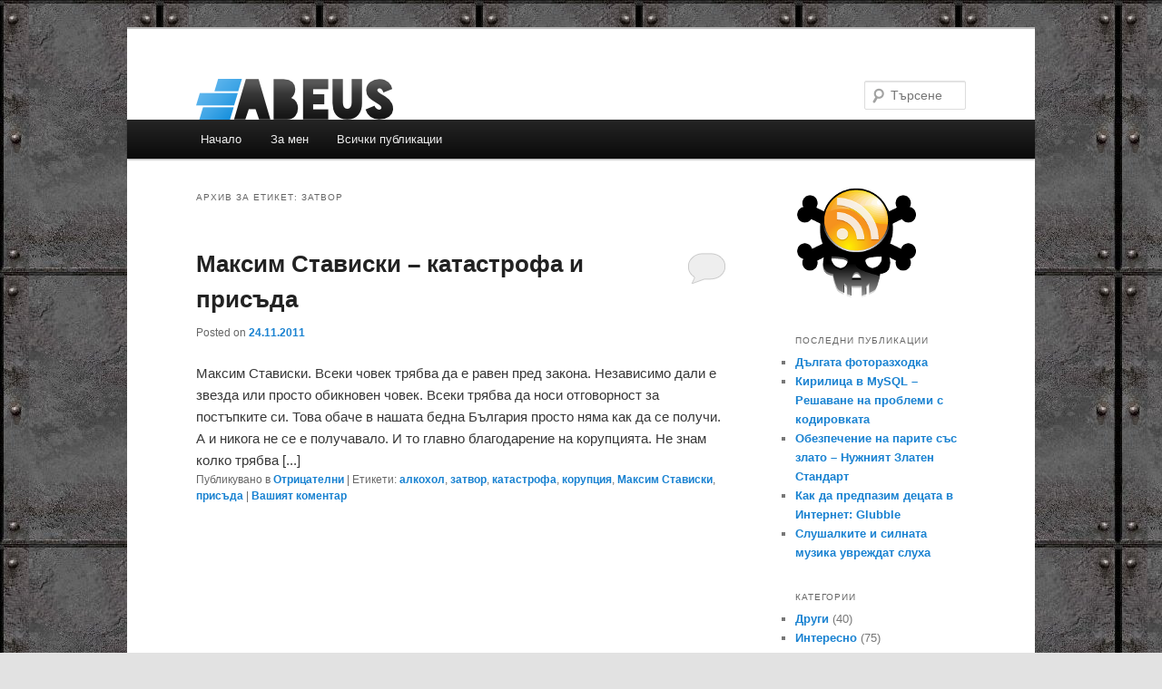

--- FILE ---
content_type: text/html; charset=UTF-8
request_url: https://abeus.com/tag/%D0%B7%D0%B0%D1%82%D0%B2%D0%BE%D1%80/
body_size: 9973
content:
<!DOCTYPE html>
<!--[if IE 6]>
<html id="ie6" lang="bg-BG">
<![endif]-->
<!--[if IE 7]>
<html id="ie7" lang="bg-BG">
<![endif]-->
<!--[if IE 8]>
<html id="ie8" lang="bg-BG">
<![endif]-->
<!--[if !(IE 6) & !(IE 7) & !(IE 8)]><!-->
<html lang="bg-BG">
<!--<![endif]-->
<head>
<meta charset="UTF-8" />
<meta name="viewport" content="width=device-width" />
<title>затвор | Abeus</title>
<link rel="profile" href="https://gmpg.org/xfn/11" />
<link rel="stylesheet" type="text/css" media="all" href="https://abeus.com/wp-content/themes/twentyeleven/style.css" />
<link rel="pingback" href="https://abeus.com/xmlrpc.php" />
<!--[if lt IE 9]>
<script src="https://abeus.com/wp-content/themes/twentyeleven/js/html5.js" type="text/javascript"></script>
<![endif]-->
<meta name='robots' content='max-image-preview:large' />
<link rel="alternate" type="application/rss+xml" title="Abeus &raquo; Поток" href="https://abeus.com/feed/" />
<link rel="alternate" type="application/rss+xml" title="Abeus &raquo; поток за коментари" href="https://abeus.com/comments/feed/" />
<link rel="alternate" type="application/rss+xml" title="Abeus &raquo; поток за етикета затвор " href="https://abeus.com/tag/%d0%b7%d0%b0%d1%82%d0%b2%d0%be%d1%80/feed/" />
<style id='wp-img-auto-sizes-contain-inline-css' type='text/css'>
img:is([sizes=auto i],[sizes^="auto," i]){contain-intrinsic-size:3000px 1500px}
/*# sourceURL=wp-img-auto-sizes-contain-inline-css */
</style>
<style id='wp-emoji-styles-inline-css' type='text/css'>

	img.wp-smiley, img.emoji {
		display: inline !important;
		border: none !important;
		box-shadow: none !important;
		height: 1em !important;
		width: 1em !important;
		margin: 0 0.07em !important;
		vertical-align: -0.1em !important;
		background: none !important;
		padding: 0 !important;
	}
/*# sourceURL=wp-emoji-styles-inline-css */
</style>
<style id='wp-block-library-inline-css' type='text/css'>
:root{--wp-block-synced-color:#7a00df;--wp-block-synced-color--rgb:122,0,223;--wp-bound-block-color:var(--wp-block-synced-color);--wp-editor-canvas-background:#ddd;--wp-admin-theme-color:#007cba;--wp-admin-theme-color--rgb:0,124,186;--wp-admin-theme-color-darker-10:#006ba1;--wp-admin-theme-color-darker-10--rgb:0,107,160.5;--wp-admin-theme-color-darker-20:#005a87;--wp-admin-theme-color-darker-20--rgb:0,90,135;--wp-admin-border-width-focus:2px}@media (min-resolution:192dpi){:root{--wp-admin-border-width-focus:1.5px}}.wp-element-button{cursor:pointer}:root .has-very-light-gray-background-color{background-color:#eee}:root .has-very-dark-gray-background-color{background-color:#313131}:root .has-very-light-gray-color{color:#eee}:root .has-very-dark-gray-color{color:#313131}:root .has-vivid-green-cyan-to-vivid-cyan-blue-gradient-background{background:linear-gradient(135deg,#00d084,#0693e3)}:root .has-purple-crush-gradient-background{background:linear-gradient(135deg,#34e2e4,#4721fb 50%,#ab1dfe)}:root .has-hazy-dawn-gradient-background{background:linear-gradient(135deg,#faaca8,#dad0ec)}:root .has-subdued-olive-gradient-background{background:linear-gradient(135deg,#fafae1,#67a671)}:root .has-atomic-cream-gradient-background{background:linear-gradient(135deg,#fdd79a,#004a59)}:root .has-nightshade-gradient-background{background:linear-gradient(135deg,#330968,#31cdcf)}:root .has-midnight-gradient-background{background:linear-gradient(135deg,#020381,#2874fc)}:root{--wp--preset--font-size--normal:16px;--wp--preset--font-size--huge:42px}.has-regular-font-size{font-size:1em}.has-larger-font-size{font-size:2.625em}.has-normal-font-size{font-size:var(--wp--preset--font-size--normal)}.has-huge-font-size{font-size:var(--wp--preset--font-size--huge)}.has-text-align-center{text-align:center}.has-text-align-left{text-align:left}.has-text-align-right{text-align:right}.has-fit-text{white-space:nowrap!important}#end-resizable-editor-section{display:none}.aligncenter{clear:both}.items-justified-left{justify-content:flex-start}.items-justified-center{justify-content:center}.items-justified-right{justify-content:flex-end}.items-justified-space-between{justify-content:space-between}.screen-reader-text{border:0;clip-path:inset(50%);height:1px;margin:-1px;overflow:hidden;padding:0;position:absolute;width:1px;word-wrap:normal!important}.screen-reader-text:focus{background-color:#ddd;clip-path:none;color:#444;display:block;font-size:1em;height:auto;left:5px;line-height:normal;padding:15px 23px 14px;text-decoration:none;top:5px;width:auto;z-index:100000}html :where(.has-border-color){border-style:solid}html :where([style*=border-top-color]){border-top-style:solid}html :where([style*=border-right-color]){border-right-style:solid}html :where([style*=border-bottom-color]){border-bottom-style:solid}html :where([style*=border-left-color]){border-left-style:solid}html :where([style*=border-width]){border-style:solid}html :where([style*=border-top-width]){border-top-style:solid}html :where([style*=border-right-width]){border-right-style:solid}html :where([style*=border-bottom-width]){border-bottom-style:solid}html :where([style*=border-left-width]){border-left-style:solid}html :where(img[class*=wp-image-]){height:auto;max-width:100%}:where(figure){margin:0 0 1em}html :where(.is-position-sticky){--wp-admin--admin-bar--position-offset:var(--wp-admin--admin-bar--height,0px)}@media screen and (max-width:600px){html :where(.is-position-sticky){--wp-admin--admin-bar--position-offset:0px}}

/*# sourceURL=wp-block-library-inline-css */
</style><style id='global-styles-inline-css' type='text/css'>
:root{--wp--preset--aspect-ratio--square: 1;--wp--preset--aspect-ratio--4-3: 4/3;--wp--preset--aspect-ratio--3-4: 3/4;--wp--preset--aspect-ratio--3-2: 3/2;--wp--preset--aspect-ratio--2-3: 2/3;--wp--preset--aspect-ratio--16-9: 16/9;--wp--preset--aspect-ratio--9-16: 9/16;--wp--preset--color--black: #000000;--wp--preset--color--cyan-bluish-gray: #abb8c3;--wp--preset--color--white: #ffffff;--wp--preset--color--pale-pink: #f78da7;--wp--preset--color--vivid-red: #cf2e2e;--wp--preset--color--luminous-vivid-orange: #ff6900;--wp--preset--color--luminous-vivid-amber: #fcb900;--wp--preset--color--light-green-cyan: #7bdcb5;--wp--preset--color--vivid-green-cyan: #00d084;--wp--preset--color--pale-cyan-blue: #8ed1fc;--wp--preset--color--vivid-cyan-blue: #0693e3;--wp--preset--color--vivid-purple: #9b51e0;--wp--preset--gradient--vivid-cyan-blue-to-vivid-purple: linear-gradient(135deg,rgb(6,147,227) 0%,rgb(155,81,224) 100%);--wp--preset--gradient--light-green-cyan-to-vivid-green-cyan: linear-gradient(135deg,rgb(122,220,180) 0%,rgb(0,208,130) 100%);--wp--preset--gradient--luminous-vivid-amber-to-luminous-vivid-orange: linear-gradient(135deg,rgb(252,185,0) 0%,rgb(255,105,0) 100%);--wp--preset--gradient--luminous-vivid-orange-to-vivid-red: linear-gradient(135deg,rgb(255,105,0) 0%,rgb(207,46,46) 100%);--wp--preset--gradient--very-light-gray-to-cyan-bluish-gray: linear-gradient(135deg,rgb(238,238,238) 0%,rgb(169,184,195) 100%);--wp--preset--gradient--cool-to-warm-spectrum: linear-gradient(135deg,rgb(74,234,220) 0%,rgb(151,120,209) 20%,rgb(207,42,186) 40%,rgb(238,44,130) 60%,rgb(251,105,98) 80%,rgb(254,248,76) 100%);--wp--preset--gradient--blush-light-purple: linear-gradient(135deg,rgb(255,206,236) 0%,rgb(152,150,240) 100%);--wp--preset--gradient--blush-bordeaux: linear-gradient(135deg,rgb(254,205,165) 0%,rgb(254,45,45) 50%,rgb(107,0,62) 100%);--wp--preset--gradient--luminous-dusk: linear-gradient(135deg,rgb(255,203,112) 0%,rgb(199,81,192) 50%,rgb(65,88,208) 100%);--wp--preset--gradient--pale-ocean: linear-gradient(135deg,rgb(255,245,203) 0%,rgb(182,227,212) 50%,rgb(51,167,181) 100%);--wp--preset--gradient--electric-grass: linear-gradient(135deg,rgb(202,248,128) 0%,rgb(113,206,126) 100%);--wp--preset--gradient--midnight: linear-gradient(135deg,rgb(2,3,129) 0%,rgb(40,116,252) 100%);--wp--preset--font-size--small: 13px;--wp--preset--font-size--medium: 20px;--wp--preset--font-size--large: 36px;--wp--preset--font-size--x-large: 42px;--wp--preset--spacing--20: 0.44rem;--wp--preset--spacing--30: 0.67rem;--wp--preset--spacing--40: 1rem;--wp--preset--spacing--50: 1.5rem;--wp--preset--spacing--60: 2.25rem;--wp--preset--spacing--70: 3.38rem;--wp--preset--spacing--80: 5.06rem;--wp--preset--shadow--natural: 6px 6px 9px rgba(0, 0, 0, 0.2);--wp--preset--shadow--deep: 12px 12px 50px rgba(0, 0, 0, 0.4);--wp--preset--shadow--sharp: 6px 6px 0px rgba(0, 0, 0, 0.2);--wp--preset--shadow--outlined: 6px 6px 0px -3px rgb(255, 255, 255), 6px 6px rgb(0, 0, 0);--wp--preset--shadow--crisp: 6px 6px 0px rgb(0, 0, 0);}:where(.is-layout-flex){gap: 0.5em;}:where(.is-layout-grid){gap: 0.5em;}body .is-layout-flex{display: flex;}.is-layout-flex{flex-wrap: wrap;align-items: center;}.is-layout-flex > :is(*, div){margin: 0;}body .is-layout-grid{display: grid;}.is-layout-grid > :is(*, div){margin: 0;}:where(.wp-block-columns.is-layout-flex){gap: 2em;}:where(.wp-block-columns.is-layout-grid){gap: 2em;}:where(.wp-block-post-template.is-layout-flex){gap: 1.25em;}:where(.wp-block-post-template.is-layout-grid){gap: 1.25em;}.has-black-color{color: var(--wp--preset--color--black) !important;}.has-cyan-bluish-gray-color{color: var(--wp--preset--color--cyan-bluish-gray) !important;}.has-white-color{color: var(--wp--preset--color--white) !important;}.has-pale-pink-color{color: var(--wp--preset--color--pale-pink) !important;}.has-vivid-red-color{color: var(--wp--preset--color--vivid-red) !important;}.has-luminous-vivid-orange-color{color: var(--wp--preset--color--luminous-vivid-orange) !important;}.has-luminous-vivid-amber-color{color: var(--wp--preset--color--luminous-vivid-amber) !important;}.has-light-green-cyan-color{color: var(--wp--preset--color--light-green-cyan) !important;}.has-vivid-green-cyan-color{color: var(--wp--preset--color--vivid-green-cyan) !important;}.has-pale-cyan-blue-color{color: var(--wp--preset--color--pale-cyan-blue) !important;}.has-vivid-cyan-blue-color{color: var(--wp--preset--color--vivid-cyan-blue) !important;}.has-vivid-purple-color{color: var(--wp--preset--color--vivid-purple) !important;}.has-black-background-color{background-color: var(--wp--preset--color--black) !important;}.has-cyan-bluish-gray-background-color{background-color: var(--wp--preset--color--cyan-bluish-gray) !important;}.has-white-background-color{background-color: var(--wp--preset--color--white) !important;}.has-pale-pink-background-color{background-color: var(--wp--preset--color--pale-pink) !important;}.has-vivid-red-background-color{background-color: var(--wp--preset--color--vivid-red) !important;}.has-luminous-vivid-orange-background-color{background-color: var(--wp--preset--color--luminous-vivid-orange) !important;}.has-luminous-vivid-amber-background-color{background-color: var(--wp--preset--color--luminous-vivid-amber) !important;}.has-light-green-cyan-background-color{background-color: var(--wp--preset--color--light-green-cyan) !important;}.has-vivid-green-cyan-background-color{background-color: var(--wp--preset--color--vivid-green-cyan) !important;}.has-pale-cyan-blue-background-color{background-color: var(--wp--preset--color--pale-cyan-blue) !important;}.has-vivid-cyan-blue-background-color{background-color: var(--wp--preset--color--vivid-cyan-blue) !important;}.has-vivid-purple-background-color{background-color: var(--wp--preset--color--vivid-purple) !important;}.has-black-border-color{border-color: var(--wp--preset--color--black) !important;}.has-cyan-bluish-gray-border-color{border-color: var(--wp--preset--color--cyan-bluish-gray) !important;}.has-white-border-color{border-color: var(--wp--preset--color--white) !important;}.has-pale-pink-border-color{border-color: var(--wp--preset--color--pale-pink) !important;}.has-vivid-red-border-color{border-color: var(--wp--preset--color--vivid-red) !important;}.has-luminous-vivid-orange-border-color{border-color: var(--wp--preset--color--luminous-vivid-orange) !important;}.has-luminous-vivid-amber-border-color{border-color: var(--wp--preset--color--luminous-vivid-amber) !important;}.has-light-green-cyan-border-color{border-color: var(--wp--preset--color--light-green-cyan) !important;}.has-vivid-green-cyan-border-color{border-color: var(--wp--preset--color--vivid-green-cyan) !important;}.has-pale-cyan-blue-border-color{border-color: var(--wp--preset--color--pale-cyan-blue) !important;}.has-vivid-cyan-blue-border-color{border-color: var(--wp--preset--color--vivid-cyan-blue) !important;}.has-vivid-purple-border-color{border-color: var(--wp--preset--color--vivid-purple) !important;}.has-vivid-cyan-blue-to-vivid-purple-gradient-background{background: var(--wp--preset--gradient--vivid-cyan-blue-to-vivid-purple) !important;}.has-light-green-cyan-to-vivid-green-cyan-gradient-background{background: var(--wp--preset--gradient--light-green-cyan-to-vivid-green-cyan) !important;}.has-luminous-vivid-amber-to-luminous-vivid-orange-gradient-background{background: var(--wp--preset--gradient--luminous-vivid-amber-to-luminous-vivid-orange) !important;}.has-luminous-vivid-orange-to-vivid-red-gradient-background{background: var(--wp--preset--gradient--luminous-vivid-orange-to-vivid-red) !important;}.has-very-light-gray-to-cyan-bluish-gray-gradient-background{background: var(--wp--preset--gradient--very-light-gray-to-cyan-bluish-gray) !important;}.has-cool-to-warm-spectrum-gradient-background{background: var(--wp--preset--gradient--cool-to-warm-spectrum) !important;}.has-blush-light-purple-gradient-background{background: var(--wp--preset--gradient--blush-light-purple) !important;}.has-blush-bordeaux-gradient-background{background: var(--wp--preset--gradient--blush-bordeaux) !important;}.has-luminous-dusk-gradient-background{background: var(--wp--preset--gradient--luminous-dusk) !important;}.has-pale-ocean-gradient-background{background: var(--wp--preset--gradient--pale-ocean) !important;}.has-electric-grass-gradient-background{background: var(--wp--preset--gradient--electric-grass) !important;}.has-midnight-gradient-background{background: var(--wp--preset--gradient--midnight) !important;}.has-small-font-size{font-size: var(--wp--preset--font-size--small) !important;}.has-medium-font-size{font-size: var(--wp--preset--font-size--medium) !important;}.has-large-font-size{font-size: var(--wp--preset--font-size--large) !important;}.has-x-large-font-size{font-size: var(--wp--preset--font-size--x-large) !important;}
/*# sourceURL=global-styles-inline-css */
</style>

<style id='classic-theme-styles-inline-css' type='text/css'>
/*! This file is auto-generated */
.wp-block-button__link{color:#fff;background-color:#32373c;border-radius:9999px;box-shadow:none;text-decoration:none;padding:calc(.667em + 2px) calc(1.333em + 2px);font-size:1.125em}.wp-block-file__button{background:#32373c;color:#fff;text-decoration:none}
/*# sourceURL=/wp-includes/css/classic-themes.min.css */
</style>
<link rel="https://api.w.org/" href="https://abeus.com/wp-json/" /><link rel="alternate" title="JSON" type="application/json" href="https://abeus.com/wp-json/wp/v2/tags/356" /><link rel="EditURI" type="application/rsd+xml" title="RSD" href="https://abeus.com/xmlrpc.php?rsd" />
<meta name="generator" content="WordPress 6.9" />
<!-- Robots: -->
<meta name="robots" content="noindex,follow" />
<style type="text/css" id="custom-background-css">
body.custom-background { background-image: url("https://abeus.com/wp-content/uploads/2013/08/metal061.jpg"); background-position: left top; background-size: auto; background-repeat: repeat; background-attachment: scroll; }
</style>
	</head>

<body class="archive tag tag-356 custom-background wp-theme-twentyeleven single-author two-column right-sidebar">

<div id="page" class="hfeed">
	<header id="branding" role="banner">
			<hgroup>
				<h1 id="site-title"><a href="https://abeus.com/" title="Abeus" rel="home"><img src="https://abeus.com/wp-content/uploads/2014/05/abeus.png" alt="Abeus"></a></h1>
			</hgroup>

			
								<form method="get" id="searchform" action="https://abeus.com/">
		<label for="s" class="assistive-text">Търсене</label>
		<input type="text" class="field" name="s" id="s" placeholder="Търсене" />
		<input type="submit" class="submit" name="submit" id="searchsubmit" value="Търсене" />
	</form>
			
			<nav id="access" role="navigation">
				<h3 class="assistive-text">Основно меню</h3>
								<div class="skip-link"><a class="assistive-text" href="#content">Към основното съдържание</a></div>
									<div class="skip-link"><a class="assistive-text" href="#secondary">Към вторичното съдържание</a></div>
												<div class="menu"><ul>
<li ><a href="https://abeus.com/">Начало</a></li><li class="page_item page-item-40"><a href="https://abeus.com/about/">За мен</a></li>
<li class="page_item page-item-19"><a href="https://abeus.com/sitemap/">Всички публикации</a></li>
</ul></div>
			</nav><!-- #access -->
	</header><!-- #branding -->


	<div id="main">

		<section id="primary">
			<div id="content" role="main">

			
				<header class="page-header">
					<h1 class="page-title">Архив за етикет: <span>затвор</span></h1>

									</header>

				
								
					
	<article id="post-111" class="post-111 post type-post status-publish format-standard hentry category-21 tag-95 tag-356 tag-353 tag-354 tag-352 tag-355">
		<header class="entry-header">
						<h1 class="entry-title"><a href="https://abeus.com/%d0%bc%d0%b0%d0%ba%d1%81%d0%b8%d0%bc-%d1%81%d1%82%d0%b0%d0%b2%d0%b8%d1%81%d0%ba%d0%b8/" rel="bookmark">Максим Стависки &#8211; катастрофа и присъда</a></h1>
			
						<div class="entry-meta">
				<span class="sep">Posted on </span><a href="https://abeus.com/%d0%bc%d0%b0%d0%ba%d1%81%d0%b8%d0%bc-%d1%81%d1%82%d0%b0%d0%b2%d0%b8%d1%81%d0%ba%d0%b8/" title="11:09" rel="bookmark"><time class="entry-date" datetime="2011-11-24T11:09:39+02:00">24.11.2011</time></a><span class="by-author"> <span class="sep"> by </span> <span class="author vcard"><a class="url fn n" href="https://abeus.com/author/abeus/" title="Всички публикации от Abeus" rel="author">Abeus</a></span></span>			</div><!-- .entry-meta -->
			
						<div class="comments-link">
				<a href="https://abeus.com/%d0%bc%d0%b0%d0%ba%d1%81%d0%b8%d0%bc-%d1%81%d1%82%d0%b0%d0%b2%d0%b8%d1%81%d0%ba%d0%b8/#respond"><span class="leave-reply">Отговор</span></a>			</div>
					</header><!-- .entry-header -->

				<div class="entry-content">
			

Максим Стависки. Всеки човек трябва да е равен пред закона. Независимо дали е звезда или просто обикновен човек. Всеки трябва да носи отговорност за постъпките си. Това обаче в нашата бедна България просто няма как да се получи. А и никога не се е получавало. И то главно благодарение на корупцията. Не знам колко трябва [...]					</div><!-- .entry-content -->
		
		<footer class="entry-meta">
												<span class="cat-links">
				<span class="entry-utility-prep entry-utility-prep-cat-links">Публикувано в</span> <a href="https://abeus.com/category/%d0%be%d1%82%d1%80%d0%b8%d1%86%d0%b0%d1%82%d0%b5%d0%bb%d0%bd%d0%b8/" rel="category tag">Отрицателни</a>			</span>
															<span class="sep"> | </span>
							<span class="tag-links">
				<span class="entry-utility-prep entry-utility-prep-tag-links">Етикети:</span> <a href="https://abeus.com/tag/%d0%b0%d0%bb%d0%ba%d0%be%d1%85%d0%be%d0%bb/" rel="tag">алкохол</a>, <a href="https://abeus.com/tag/%d0%b7%d0%b0%d1%82%d0%b2%d0%be%d1%80/" rel="tag">затвор</a>, <a href="https://abeus.com/tag/%d0%ba%d0%b0%d1%82%d0%b0%d1%81%d1%82%d1%80%d0%be%d1%84%d0%b0/" rel="tag">катастрофа</a>, <a href="https://abeus.com/tag/%d0%ba%d0%be%d1%80%d1%83%d0%bf%d1%86%d0%b8%d1%8f/" rel="tag">корупция</a>, <a href="https://abeus.com/tag/%d0%bc%d0%b0%d0%ba%d1%81%d0%b8%d0%bc-%d1%81%d1%82%d0%b0%d0%b2%d0%b8%d1%81%d0%ba%d0%b8/" rel="tag">Максим Стависки</a>, <a href="https://abeus.com/tag/%d0%bf%d1%80%d0%b8%d1%81%d1%8a%d0%b4%d0%b0/" rel="tag">присъда</a>			</span>
						
									<span class="sep"> | </span>
						<span class="comments-link"><a href="https://abeus.com/%d0%bc%d0%b0%d0%ba%d1%81%d0%b8%d0%bc-%d1%81%d1%82%d0%b0%d0%b2%d0%b8%d1%81%d0%ba%d0%b8/#respond"><span class="leave-reply">Вашият коментар</span></a></span>
			
					</footer><!-- .entry-meta -->
	</article><!-- #post-111 -->

				
				
			
			</div><!-- #content -->
		</section><!-- #primary -->

		<div id="secondary" class="widget-area" role="complementary">
			<aside id="text-3" class="widget widget_text">			<div class="textwidget"><a href="https://abeus.com/feed/" target="_blank"><img src="https://abeus.com/wp-content/uploads/2011/10/rss1.png" alt="RSS абонамент" title="RSS абонамент" /></a></div>
		</aside>
		<aside id="recent-posts-3" class="widget widget_recent_entries">
		<h3 class="widget-title">Последни публикации</h3>
		<ul>
											<li>
					<a href="https://abeus.com/%d0%b4%d1%8a%d0%bb%d0%b3%d0%b0%d1%82%d0%b0-%d1%84%d0%be%d1%82%d0%be%d1%80%d0%b0%d0%b7%d1%85%d0%be%d0%b4%d0%ba%d0%b0/">Дългата фоторазходка</a>
									</li>
											<li>
					<a href="https://abeus.com/mysql-encoding/">Кирилица в MySQL – Решаване на проблеми с кодировката</a>
									</li>
											<li>
					<a href="https://abeus.com/%d0%be%d0%b1%d0%b5%d0%b7%d0%bf%d0%b5%d1%87%d0%b5%d0%bd%d0%b8%d0%b5-%d0%bd%d0%b0-%d0%bf%d0%b0%d1%80%d0%b8%d1%82%d0%b5-%d1%81%d1%8a%d1%81-%d0%b7%d0%bb%d0%b0%d1%82%d0%be/">Обезпечение на парите със злато &#8211; Нужният Златен Стандарт</a>
									</li>
											<li>
					<a href="https://abeus.com/glubble/">Как да предпазим децата в Интернет: Glubble</a>
									</li>
											<li>
					<a href="https://abeus.com/%d1%83%d0%b2%d1%80%d0%b5%d0%b6%d0%b4%d0%b0%d0%bd%d0%b5-%d0%bd%d0%b0-%d1%81%d0%bb%d1%83%d1%85%d0%b0/">Слушалките и силната музика увреждат слуха</a>
									</li>
					</ul>

		</aside><aside id="categories-3" class="widget widget_categories"><h3 class="widget-title">Категории</h3>
			<ul>
					<li class="cat-item cat-item-1"><a href="https://abeus.com/category/%d0%b4%d1%80%d1%83%d0%b3%d0%b8/">Други</a> (40)
</li>
	<li class="cat-item cat-item-164"><a href="https://abeus.com/category/%d0%b8%d0%bd%d1%82%d0%b5%d1%80%d0%b5%d1%81%d0%bd%d0%be/">Интересно</a> (75)
</li>
	<li class="cat-item cat-item-7"><a href="https://abeus.com/category/%d0%bb%d0%b8%d1%87%d0%bd%d0%b8/">Лични</a> (19)
</li>
	<li class="cat-item cat-item-309"><a href="https://abeus.com/category/%d0%be%d1%82%d0%ba%d0%b0%d0%b7%d0%b2%d0%b0%d0%bd%d0%b5-%d1%86%d0%b8%d0%b3%d0%b0%d1%80%d0%b8/">Отказване на цигари</a> (5)
</li>
	<li class="cat-item cat-item-21"><a href="https://abeus.com/category/%d0%be%d1%82%d1%80%d0%b8%d1%86%d0%b0%d1%82%d0%b5%d0%bb%d0%bd%d0%b8/">Отрицателни</a> (55)
</li>
	<li class="cat-item cat-item-20"><a href="https://abeus.com/category/%d0%bf%d0%be%d0%bb%d0%be%d0%b6%d0%b8%d1%82%d0%b5%d0%bb%d0%bd%d0%b8/">Положителни</a> (27)
</li>
	<li class="cat-item cat-item-22"><a href="https://abeus.com/category/%d1%80%d0%b0%d0%b1%d0%be%d1%82%d0%b0/">Работа</a> (4)
</li>
			</ul>

			</aside><aside id="archives-3" class="widget widget_archive"><h3 class="widget-title">Архив</h3>
			<ul>
					<li><a href='https://abeus.com/2023/02/'>февруари 2023</a>&nbsp;(1)</li>
	<li><a href='https://abeus.com/2022/07/'>юли 2022</a>&nbsp;(1)</li>
	<li><a href='https://abeus.com/2020/10/'>октомври 2020</a>&nbsp;(1)</li>
	<li><a href='https://abeus.com/2020/07/'>юли 2020</a>&nbsp;(1)</li>
	<li><a href='https://abeus.com/2020/05/'>май 2020</a>&nbsp;(1)</li>
	<li><a href='https://abeus.com/2019/08/'>август 2019</a>&nbsp;(1)</li>
	<li><a href='https://abeus.com/2019/05/'>май 2019</a>&nbsp;(1)</li>
	<li><a href='https://abeus.com/2019/02/'>февруари 2019</a>&nbsp;(1)</li>
	<li><a href='https://abeus.com/2018/12/'>декември 2018</a>&nbsp;(1)</li>
	<li><a href='https://abeus.com/2018/11/'>ноември 2018</a>&nbsp;(2)</li>
	<li><a href='https://abeus.com/2018/09/'>септември 2018</a>&nbsp;(1)</li>
	<li><a href='https://abeus.com/2018/02/'>февруари 2018</a>&nbsp;(1)</li>
	<li><a href='https://abeus.com/2017/11/'>ноември 2017</a>&nbsp;(1)</li>
	<li><a href='https://abeus.com/2017/07/'>юли 2017</a>&nbsp;(1)</li>
	<li><a href='https://abeus.com/2017/05/'>май 2017</a>&nbsp;(1)</li>
	<li><a href='https://abeus.com/2017/03/'>март 2017</a>&nbsp;(1)</li>
	<li><a href='https://abeus.com/2017/02/'>февруари 2017</a>&nbsp;(1)</li>
	<li><a href='https://abeus.com/2017/01/'>януари 2017</a>&nbsp;(2)</li>
	<li><a href='https://abeus.com/2016/12/'>декември 2016</a>&nbsp;(2)</li>
	<li><a href='https://abeus.com/2016/10/'>октомври 2016</a>&nbsp;(1)</li>
	<li><a href='https://abeus.com/2016/08/'>август 2016</a>&nbsp;(1)</li>
	<li><a href='https://abeus.com/2016/07/'>юли 2016</a>&nbsp;(2)</li>
	<li><a href='https://abeus.com/2015/10/'>октомври 2015</a>&nbsp;(1)</li>
	<li><a href='https://abeus.com/2015/09/'>септември 2015</a>&nbsp;(1)</li>
	<li><a href='https://abeus.com/2015/08/'>август 2015</a>&nbsp;(1)</li>
	<li><a href='https://abeus.com/2015/07/'>юли 2015</a>&nbsp;(1)</li>
	<li><a href='https://abeus.com/2015/04/'>април 2015</a>&nbsp;(1)</li>
	<li><a href='https://abeus.com/2014/11/'>ноември 2014</a>&nbsp;(2)</li>
	<li><a href='https://abeus.com/2014/07/'>юли 2014</a>&nbsp;(1)</li>
	<li><a href='https://abeus.com/2014/05/'>май 2014</a>&nbsp;(2)</li>
	<li><a href='https://abeus.com/2014/04/'>април 2014</a>&nbsp;(1)</li>
	<li><a href='https://abeus.com/2014/02/'>февруари 2014</a>&nbsp;(1)</li>
	<li><a href='https://abeus.com/2013/11/'>ноември 2013</a>&nbsp;(3)</li>
	<li><a href='https://abeus.com/2013/10/'>октомври 2013</a>&nbsp;(2)</li>
	<li><a href='https://abeus.com/2013/09/'>септември 2013</a>&nbsp;(2)</li>
	<li><a href='https://abeus.com/2013/08/'>август 2013</a>&nbsp;(1)</li>
	<li><a href='https://abeus.com/2013/07/'>юли 2013</a>&nbsp;(1)</li>
	<li><a href='https://abeus.com/2013/06/'>юни 2013</a>&nbsp;(1)</li>
	<li><a href='https://abeus.com/2013/05/'>май 2013</a>&nbsp;(2)</li>
	<li><a href='https://abeus.com/2013/03/'>март 2013</a>&nbsp;(2)</li>
	<li><a href='https://abeus.com/2013/02/'>февруари 2013</a>&nbsp;(1)</li>
	<li><a href='https://abeus.com/2013/01/'>януари 2013</a>&nbsp;(2)</li>
	<li><a href='https://abeus.com/2012/12/'>декември 2012</a>&nbsp;(1)</li>
	<li><a href='https://abeus.com/2012/11/'>ноември 2012</a>&nbsp;(3)</li>
	<li><a href='https://abeus.com/2012/10/'>октомври 2012</a>&nbsp;(7)</li>
	<li><a href='https://abeus.com/2012/09/'>септември 2012</a>&nbsp;(2)</li>
	<li><a href='https://abeus.com/2012/08/'>август 2012</a>&nbsp;(2)</li>
	<li><a href='https://abeus.com/2012/07/'>юли 2012</a>&nbsp;(1)</li>
	<li><a href='https://abeus.com/2012/06/'>юни 2012</a>&nbsp;(1)</li>
	<li><a href='https://abeus.com/2012/05/'>май 2012</a>&nbsp;(4)</li>
	<li><a href='https://abeus.com/2012/04/'>април 2012</a>&nbsp;(9)</li>
	<li><a href='https://abeus.com/2012/03/'>март 2012</a>&nbsp;(6)</li>
	<li><a href='https://abeus.com/2012/02/'>февруари 2012</a>&nbsp;(6)</li>
	<li><a href='https://abeus.com/2012/01/'>януари 2012</a>&nbsp;(15)</li>
	<li><a href='https://abeus.com/2011/12/'>декември 2011</a>&nbsp;(18)</li>
	<li><a href='https://abeus.com/2011/11/'>ноември 2011</a>&nbsp;(38)</li>
	<li><a href='https://abeus.com/2011/10/'>октомври 2011</a>&nbsp;(38)</li>
			</ul>

			</aside><aside id="tag_cloud-3" class="widget widget_tag_cloud"><h3 class="widget-title">Етикети</h3><div class="tagcloud"><a href="https://abeus.com/tag/linux/" class="tag-cloud-link tag-link-30 tag-link-position-1" style="font-size: 14.3pt;" aria-label="linux (5 обекти)">linux</a>
<a href="https://abeus.com/tag/%d0%b1%d1%8a%d0%bb%d0%b3%d0%b0%d1%80%d0%b8%d1%8f/" class="tag-cloud-link tag-link-340 tag-link-position-2" style="font-size: 8pt;" aria-label="България (3 обекти)">България</a>
<a href="https://abeus.com/tag/%d0%b8%d0%bd%d1%82%d0%b5%d1%80%d0%bd%d0%b5%d1%82/" class="tag-cloud-link tag-link-111 tag-link-position-3" style="font-size: 8pt;" aria-label="Интернет (3 обекти)">Интернет</a>
<a href="https://abeus.com/tag/%d0%ba%d0%be%d0%bb%d0%b5%d0%b4%d0%b0/" class="tag-cloud-link tag-link-434 tag-link-position-4" style="font-size: 14.3pt;" aria-label="Коледа (5 обекти)">Коледа</a>
<a href="https://abeus.com/tag/%d0%bc%d1%82%d0%b5%d0%bb/" class="tag-cloud-link tag-link-57 tag-link-position-5" style="font-size: 11.5pt;" aria-label="Мтел (4 обекти)">Мтел</a>
<a href="https://abeus.com/tag/%d1%81%d0%be%d1%84%d0%b8%d1%8f/" class="tag-cloud-link tag-link-425 tag-link-position-6" style="font-size: 8pt;" aria-label="София (3 обекти)">София</a>
<a href="https://abeus.com/tag/%d0%b0%d0%b1%d0%b8%d1%82%d1%83%d1%80%d0%b8%d0%b5%d0%bd%d1%82%d0%b8/" class="tag-cloud-link tag-link-614 tag-link-position-7" style="font-size: 8pt;" aria-label="абитуриенти (3 обекти)">абитуриенти</a>
<a href="https://abeus.com/tag/%d0%b0%d0%bb%d0%ba%d0%be%d1%85%d0%be%d0%bb/" class="tag-cloud-link tag-link-95 tag-link-position-8" style="font-size: 22pt;" aria-label="алкохол (9 обекти)">алкохол</a>
<a href="https://abeus.com/tag/%d0%b1%d0%b5%d0%b7%d0%b4%d0%be%d0%bc%d0%bd%d0%b8-%d0%ba%d1%83%d1%87%d0%b5%d1%82%d0%b0/" class="tag-cloud-link tag-link-196 tag-link-position-9" style="font-size: 8pt;" aria-label="бездомни кучета (3 обекти)">бездомни кучета</a>
<a href="https://abeus.com/tag/%d0%b1%d0%b5%d0%b7%d0%be%d0%bf%d0%b0%d1%81%d0%bd%d0%be-%d1%88%d0%be%d1%84%d0%b8%d1%80%d0%b0%d0%bd%d0%b5/" class="tag-cloud-link tag-link-381 tag-link-position-10" style="font-size: 8pt;" aria-label="безопасно шофиране (3 обекти)">безопасно шофиране</a>
<a href="https://abeus.com/tag/%d0%b1%d0%b8%d1%80%d0%b0/" class="tag-cloud-link tag-link-41 tag-link-position-11" style="font-size: 18.5pt;" aria-label="бира (7 обекти)">бира</a>
<a href="https://abeus.com/tag/%d0%b6%d0%b8%d0%b2%d0%be%d1%82%d0%bd%d0%b8/" class="tag-cloud-link tag-link-43 tag-link-position-12" style="font-size: 8pt;" aria-label="животни (3 обекти)">животни</a>
<a href="https://abeus.com/tag/%d0%b7%d0%b0%d0%b2%d0%b5%d0%b4%d0%b5%d0%bd%d0%b8%d1%8f/" class="tag-cloud-link tag-link-263 tag-link-position-13" style="font-size: 8pt;" aria-label="заведения (3 обекти)">заведения</a>
<a href="https://abeus.com/tag/%d0%b7%d0%b8%d0%bc%d0%b0/" class="tag-cloud-link tag-link-86 tag-link-position-14" style="font-size: 8pt;" aria-label="зима (3 обекти)">зима</a>
<a href="https://abeus.com/tag/%d0%b8%d0%b7%d0%b1%d0%be%d1%80%d0%b8/" class="tag-cloud-link tag-link-132 tag-link-position-15" style="font-size: 8pt;" aria-label="избори (3 обекти)">избори</a>
<a href="https://abeus.com/tag/%d0%ba%d0%bb%d0%b8%d0%bc%d0%b0%d1%82%d0%b8%d0%ba/" class="tag-cloud-link tag-link-589 tag-link-position-16" style="font-size: 8pt;" aria-label="климатик (3 обекти)">климатик</a>
<a href="https://abeus.com/tag/%d0%ba%d0%bd%d0%b8%d0%b3%d0%b8/" class="tag-cloud-link tag-link-225 tag-link-position-17" style="font-size: 14.3pt;" aria-label="книги (5 обекти)">книги</a>
<a href="https://abeus.com/tag/%d0%ba%d0%be%d0%bb%d0%b0/" class="tag-cloud-link tag-link-384 tag-link-position-18" style="font-size: 11.5pt;" aria-label="кола (4 обекти)">кола</a>
<a href="https://abeus.com/tag/%d0%ba%d0%be%d0%bc%d1%83%d0%bd%d0%b8%d0%b7%d1%8a%d0%bc/" class="tag-cloud-link tag-link-18 tag-link-position-19" style="font-size: 11.5pt;" aria-label="комунизъм (4 обекти)">комунизъм</a>
<a href="https://abeus.com/tag/%d0%ba%d1%83%d1%87%d0%b5/" class="tag-cloud-link tag-link-198 tag-link-position-20" style="font-size: 11.5pt;" aria-label="куче (4 обекти)">куче</a>
<a href="https://abeus.com/tag/%d0%bb%d0%b0%d0%bf%d1%82%d0%be%d0%bf/" class="tag-cloud-link tag-link-257 tag-link-position-21" style="font-size: 11.5pt;" aria-label="лаптоп (4 обекти)">лаптоп</a>
<a href="https://abeus.com/tag/%d0%bb%d1%8f%d1%82%d0%be/" class="tag-cloud-link tag-link-275 tag-link-position-22" style="font-size: 8pt;" aria-label="лято (3 обекти)">лято</a>
<a href="https://abeus.com/tag/%d0%bc%d0%be%d1%80%d0%b5/" class="tag-cloud-link tag-link-276 tag-link-position-23" style="font-size: 8pt;" aria-label="море (3 обекти)">море</a>
<a href="https://abeus.com/tag/%d0%bc%d1%8a%d0%b6/" class="tag-cloud-link tag-link-98 tag-link-position-24" style="font-size: 8pt;" aria-label="мъж (3 обекти)">мъж</a>
<a href="https://abeus.com/tag/%d0%be%d1%82%d0%ba%d0%b0%d0%b7%d0%b2%d0%b0%d0%bd%d0%b5-%d0%bd%d0%b0-%d1%86%d0%b8%d0%b3%d0%b0%d1%80%d0%b8%d1%82%d0%b5/" class="tag-cloud-link tag-link-215 tag-link-position-25" style="font-size: 16.75pt;" aria-label="отказване на цигарите (6 обекти)">отказване на цигарите</a>
<a href="https://abeus.com/tag/%d0%bf%d0%b0%d1%80%d0%b8/" class="tag-cloud-link tag-link-26 tag-link-position-26" style="font-size: 11.5pt;" aria-label="пари (4 обекти)">пари</a>
<a href="https://abeus.com/tag/%d0%bf%d0%be%d0%bb%d0%b8%d1%82%d0%b8%d0%ba%d0%b0/" class="tag-cloud-link tag-link-145 tag-link-position-27" style="font-size: 11.5pt;" aria-label="политика (4 обекти)">политика</a>
<a href="https://abeus.com/tag/%d0%bf%d0%be%d1%87%d0%b8%d1%81%d1%82%d0%b2%d0%b0%d0%bd%d0%b5/" class="tag-cloud-link tag-link-73 tag-link-position-28" style="font-size: 11.5pt;" aria-label="почистване (4 обекти)">почистване</a>
<a href="https://abeus.com/tag/%d0%bf%d1%80%d0%b8%d1%8f%d1%82%d0%b5%d0%bb%d0%b8/" class="tag-cloud-link tag-link-349 tag-link-position-29" style="font-size: 14.3pt;" aria-label="приятели (5 обекти)">приятели</a>
<a href="https://abeus.com/tag/%d0%bf%d1%83%d1%88%d0%b5%d0%bd%d0%b5/" class="tag-cloud-link tag-link-143 tag-link-position-30" style="font-size: 11.5pt;" aria-label="пушене (4 обекти)">пушене</a>
<a href="https://abeus.com/tag/%d1%80%d0%b0%d0%b7%d1%85%d0%be%d0%b4%d0%ba%d0%b0/" class="tag-cloud-link tag-link-78 tag-link-position-31" style="font-size: 8pt;" aria-label="разходка (3 обекти)">разходка</a>
<a href="https://abeus.com/tag/%d1%80%d0%b5%d0%bb%d0%b8%d0%b3%d0%b8%d1%8f/" class="tag-cloud-link tag-link-178 tag-link-position-32" style="font-size: 8pt;" aria-label="религия (3 обекти)">религия</a>
<a href="https://abeus.com/tag/%d1%81%d0%bc%d0%b5%d1%82%d0%ba%d0%b8/" class="tag-cloud-link tag-link-91 tag-link-position-33" style="font-size: 14.3pt;" aria-label="сметки (5 обекти)">сметки</a>
<a href="https://abeus.com/tag/%d1%81%d0%bf%d0%b0%d0%bc/" class="tag-cloud-link tag-link-35 tag-link-position-34" style="font-size: 11.5pt;" aria-label="спам (4 обекти)">спам</a>
<a href="https://abeus.com/tag/%d1%81%d0%bf%d0%be%d1%80%d1%82/" class="tag-cloud-link tag-link-65 tag-link-position-35" style="font-size: 11.5pt;" aria-label="спорт (4 обекти)">спорт</a>
<a href="https://abeus.com/tag/%d1%82%d0%b5%d0%bb%d0%b5%d0%b2%d0%b8%d0%b7%d0%b8%d1%8f/" class="tag-cloud-link tag-link-220 tag-link-position-36" style="font-size: 8pt;" aria-label="телевизия (3 обекти)">телевизия</a>
<a href="https://abeus.com/tag/%d1%82%d1%8e%d1%82%d1%8e%d0%bd%d0%be%d0%bf%d1%83%d1%88%d0%b5%d0%bd%d0%b5/" class="tag-cloud-link tag-link-212 tag-link-position-37" style="font-size: 16.75pt;" aria-label="тютюнопушене (6 обекти)">тютюнопушене</a>
<a href="https://abeus.com/tag/%d1%84%d0%b8%d0%bb%d0%bc/" class="tag-cloud-link tag-link-166 tag-link-position-38" style="font-size: 14.3pt;" aria-label="филм (5 обекти)">филм</a>
<a href="https://abeus.com/tag/%d1%84%d0%b8%d1%82%d0%bd%d0%b5%d1%81/" class="tag-cloud-link tag-link-105 tag-link-position-39" style="font-size: 11.5pt;" aria-label="фитнес (4 обекти)">фитнес</a>
<a href="https://abeus.com/tag/%d1%84%d1%83%d1%82%d0%b1%d0%be%d0%bb/" class="tag-cloud-link tag-link-63 tag-link-position-40" style="font-size: 11.5pt;" aria-label="футбол (4 обекти)">футбол</a>
<a href="https://abeus.com/tag/%d1%85%d0%b0%d0%bf%d1%87%d0%b5%d1%82%d0%b0/" class="tag-cloud-link tag-link-106 tag-link-position-41" style="font-size: 8pt;" aria-label="хапчета (3 обекти)">хапчета</a>
<a href="https://abeus.com/tag/%d1%86%d0%b5%d0%bd%d0%b8/" class="tag-cloud-link tag-link-52 tag-link-position-42" style="font-size: 8pt;" aria-label="цени (3 обекти)">цени</a>
<a href="https://abeus.com/tag/%d1%86%d0%b8%d0%b3%d0%b0%d1%80%d0%b8/" class="tag-cloud-link tag-link-144 tag-link-position-43" style="font-size: 14.3pt;" aria-label="цигари (5 обекти)">цигари</a>
<a href="https://abeus.com/tag/%d1%87%d0%b0%d0%bb%d0%b3%d0%b0/" class="tag-cloud-link tag-link-156 tag-link-position-44" style="font-size: 14.3pt;" aria-label="чалга (5 обекти)">чалга</a>
<a href="https://abeus.com/tag/%d1%88%d0%be%d1%84%d1%8c%d0%be%d1%80%d0%b8/" class="tag-cloud-link tag-link-298 tag-link-position-45" style="font-size: 14.3pt;" aria-label="шофьори (5 обекти)">шофьори</a></div>
</aside><aside id="custom_html-2" class="widget_text widget widget_custom_html"><div class="textwidget custom-html-widget"><a href="https://uptimeradar.com/#4ftCph" target="_blank"><img src="https://cdn.uptimeradar.com/4ftCph.svg" alt="uptime monitoring"/></a></div></aside>		</div><!-- #secondary .widget-area -->

	</div><!-- #main -->

	<footer id="colophon" role="contentinfo">

			

			<div id="site-generator">
								<a href="#" title="Семантична система за публикуване">Задвижвано с гордост от  WordPress</a>
			</div>
	</footer><!-- #colophon -->
</div><!-- #page -->

<script type="speculationrules">
{"prefetch":[{"source":"document","where":{"and":[{"href_matches":"/*"},{"not":{"href_matches":["/wp-*.php","/wp-admin/*","/wp-content/uploads/*","/wp-content/*","/wp-content/plugins/*","/wp-content/themes/twentyeleven/*","/*\\?(.+)"]}},{"not":{"selector_matches":"a[rel~=\"nofollow\"]"}},{"not":{"selector_matches":".no-prefetch, .no-prefetch a"}}]},"eagerness":"conservative"}]}
</script>
<script id="wp-emoji-settings" type="application/json">
{"baseUrl":"https://s.w.org/images/core/emoji/17.0.2/72x72/","ext":".png","svgUrl":"https://s.w.org/images/core/emoji/17.0.2/svg/","svgExt":".svg","source":{"concatemoji":"https://abeus.com/wp-includes/js/wp-emoji-release.min.js?ver=6.9"}}
</script>
<script type="module">
/* <![CDATA[ */
/*! This file is auto-generated */
const a=JSON.parse(document.getElementById("wp-emoji-settings").textContent),o=(window._wpemojiSettings=a,"wpEmojiSettingsSupports"),s=["flag","emoji"];function i(e){try{var t={supportTests:e,timestamp:(new Date).valueOf()};sessionStorage.setItem(o,JSON.stringify(t))}catch(e){}}function c(e,t,n){e.clearRect(0,0,e.canvas.width,e.canvas.height),e.fillText(t,0,0);t=new Uint32Array(e.getImageData(0,0,e.canvas.width,e.canvas.height).data);e.clearRect(0,0,e.canvas.width,e.canvas.height),e.fillText(n,0,0);const a=new Uint32Array(e.getImageData(0,0,e.canvas.width,e.canvas.height).data);return t.every((e,t)=>e===a[t])}function p(e,t){e.clearRect(0,0,e.canvas.width,e.canvas.height),e.fillText(t,0,0);var n=e.getImageData(16,16,1,1);for(let e=0;e<n.data.length;e++)if(0!==n.data[e])return!1;return!0}function u(e,t,n,a){switch(t){case"flag":return n(e,"\ud83c\udff3\ufe0f\u200d\u26a7\ufe0f","\ud83c\udff3\ufe0f\u200b\u26a7\ufe0f")?!1:!n(e,"\ud83c\udde8\ud83c\uddf6","\ud83c\udde8\u200b\ud83c\uddf6")&&!n(e,"\ud83c\udff4\udb40\udc67\udb40\udc62\udb40\udc65\udb40\udc6e\udb40\udc67\udb40\udc7f","\ud83c\udff4\u200b\udb40\udc67\u200b\udb40\udc62\u200b\udb40\udc65\u200b\udb40\udc6e\u200b\udb40\udc67\u200b\udb40\udc7f");case"emoji":return!a(e,"\ud83e\u1fac8")}return!1}function f(e,t,n,a){let r;const o=(r="undefined"!=typeof WorkerGlobalScope&&self instanceof WorkerGlobalScope?new OffscreenCanvas(300,150):document.createElement("canvas")).getContext("2d",{willReadFrequently:!0}),s=(o.textBaseline="top",o.font="600 32px Arial",{});return e.forEach(e=>{s[e]=t(o,e,n,a)}),s}function r(e){var t=document.createElement("script");t.src=e,t.defer=!0,document.head.appendChild(t)}a.supports={everything:!0,everythingExceptFlag:!0},new Promise(t=>{let n=function(){try{var e=JSON.parse(sessionStorage.getItem(o));if("object"==typeof e&&"number"==typeof e.timestamp&&(new Date).valueOf()<e.timestamp+604800&&"object"==typeof e.supportTests)return e.supportTests}catch(e){}return null}();if(!n){if("undefined"!=typeof Worker&&"undefined"!=typeof OffscreenCanvas&&"undefined"!=typeof URL&&URL.createObjectURL&&"undefined"!=typeof Blob)try{var e="postMessage("+f.toString()+"("+[JSON.stringify(s),u.toString(),c.toString(),p.toString()].join(",")+"));",a=new Blob([e],{type:"text/javascript"});const r=new Worker(URL.createObjectURL(a),{name:"wpTestEmojiSupports"});return void(r.onmessage=e=>{i(n=e.data),r.terminate(),t(n)})}catch(e){}i(n=f(s,u,c,p))}t(n)}).then(e=>{for(const n in e)a.supports[n]=e[n],a.supports.everything=a.supports.everything&&a.supports[n],"flag"!==n&&(a.supports.everythingExceptFlag=a.supports.everythingExceptFlag&&a.supports[n]);var t;a.supports.everythingExceptFlag=a.supports.everythingExceptFlag&&!a.supports.flag,a.supports.everything||((t=a.source||{}).concatemoji?r(t.concatemoji):t.wpemoji&&t.twemoji&&(r(t.twemoji),r(t.wpemoji)))});
//# sourceURL=https://abeus.com/wp-includes/js/wp-emoji-loader.min.js
/* ]]> */
</script>

<script defer src="https://static.cloudflareinsights.com/beacon.min.js/vcd15cbe7772f49c399c6a5babf22c1241717689176015" integrity="sha512-ZpsOmlRQV6y907TI0dKBHq9Md29nnaEIPlkf84rnaERnq6zvWvPUqr2ft8M1aS28oN72PdrCzSjY4U6VaAw1EQ==" data-cf-beacon='{"version":"2024.11.0","token":"5e8c20e099254b33bab1da05f78c6a8d","r":1,"server_timing":{"name":{"cfCacheStatus":true,"cfEdge":true,"cfExtPri":true,"cfL4":true,"cfOrigin":true,"cfSpeedBrain":true},"location_startswith":null}}' crossorigin="anonymous"></script>
</body>
</html>